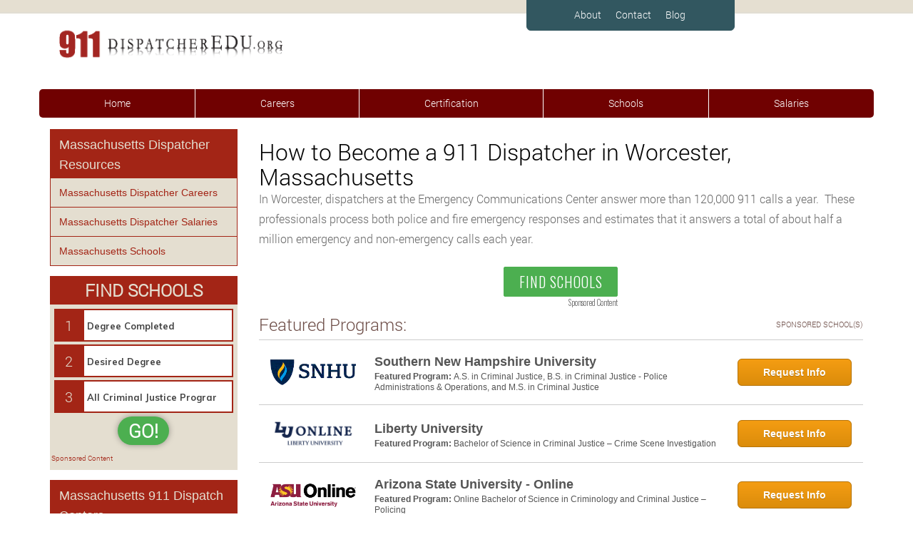

--- FILE ---
content_type: text/plain
request_url: https://api.ipify.org/
body_size: -145
content:
3.147.49.111

--- FILE ---
content_type: text/plain
request_url: https://api.ipify.org/
body_size: -92
content:
3.147.49.111

--- FILE ---
content_type: text/plain
request_url: https://api.ipify.org/
body_size: -168
content:
3.147.49.111

--- FILE ---
content_type: text/plain
request_url: https://api.ipify.org/
body_size: -168
content:
3.147.49.111

--- FILE ---
content_type: text/plain
request_url: https://api.ipify.org/
body_size: -145
content:
3.147.49.111